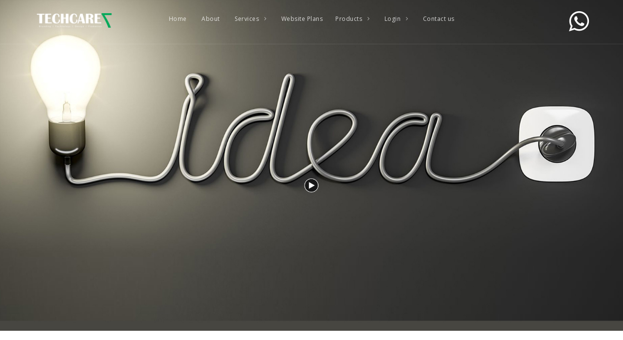

--- FILE ---
content_type: text/html; charset=UTF-8
request_url: http://techcare7.com/
body_size: 3330
content:
<!DOCTYPE html>
<html lang="en">

<head>
    <!-- Global site tag (gtag.js) - Google Analytics -->
<script async src="https://www.googletagmanager.com/gtag/js?id=UA-132480702-1"></script>
<script>
  window.dataLayer = window.dataLayer || [];
  function gtag(){dataLayer.push(arguments);}
  gtag('js', new Date());

  gtag('config', 'UA-132480702-1');
</script>

    <meta charset="utf-8">
    <meta http-equiv="X-UA-Compatible" content="IE=edge">
    <meta name="viewport" content="width=device-width, initial-scale=1">
    <title>Techcare 7 | A complete IT Solution company</title>

    <!--all css files-->
<link href="https://fonts.googleapis.com/css?family=Open+Sans:300,300i,400,400i,600,600i,700,700i" rel="stylesheet">
<link rel="stylesheet" href="assets/css/bootstrap.min.css">
<link rel="stylesheet" href="assets/css/font-awesome.min.css">
<link rel="stylesheet" href="assets/css/slick.min.css">
<link rel="stylesheet" href="assets/css/animate.css">
<link rel="stylesheet" href="assets/css/magnific.pupup.css">
<link rel="stylesheet" href="assets/css/sweet.alert.css">
<link rel="stylesheet" href="assets/css/slicknav.css">
<link rel="stylesheet" href="assets/css/owl.carousel.css">
<link rel="stylesheet" href="assets/css/jquery.mb.YTPlayer.min.css">
<link rel="stylesheet" href="assets/css/main.css"> <!-- main stylesheet -->
<link rel="stylesheet" href="style.css">
<!--jquery-->
<script src="assets/js/jquery.min.js"></script>
<link rel='shortcut icon' type='image/x-icon' href='favicon.ico' />

	<meta http-equiv="keywords" content="Website Development Company, Web Design Company, Graphic Design Agency, Mobile App Development Company, Online Marketing Company, SEO Company" />
<meta http-equiv="description" content="Techcare7, a multinational Website Development Company, Web Design Company, Graphic Design Agency, Mobile App Development Company, Online Marketing Company and SEO Company working in India, Delhi, Noida, Gurgaon, UK, USA, Canada, London, Surrey." />

<meta name="fragment" content="!"><meta name='robots' content='index,follow' />

</head>

<body>

    <!-- start .preloader -->
    <div class="preloader">
        <div class="inner text-center">
            <span class="preloader-spin"></span>
        </div>
    </div>
    <!-- end .preloader -->

<div class="site_wrap">
<header class="dh--header--1 dh--white dh--bg2"><meta http-equiv="Content-Type" content="text/html; charset=utf-8">
    <div class="dh--header--top">
        <div class="container">
            <div class="row">
                <div class="col-md-2 col-lg-2 dh--logo--col">
                    <div class="dh--logo--wrap">
                        <a href="index.php" class="dh--logo"><img src="assets/img/tc7logo_white.png"></a>
                    </div>
                </div>
                <div class="col-md-7 col-lg-8 dh--menu--col">
                                    <nav class="dh--navigation--menu">
                        <ul>
                            <li class="current-menu-item"><a href="index.php">Home</a></li>
                            <li><a href="about.php">About</a></li>
                            <li><a href="#">Services</a>
                                <ul class="sub-menu">
                                    <li><a href="website-designing.php">Website Design</a></li>
                                    <li><a href="software-development.php">Software Development</a></li>
                                    <li><a href="branding.php">Branding</a></li>
                                    <li><a href="marketing.php">Marketing</a></li>
                                    <li><a href="graphic-design.php">Graphic Design</a></li>
                                    <li><a href="cyber-security.php">Cyber Security</a></li>
                                </ul>
                            </li>
                            <li><a href="packages.php">Website Plans</a>
                            <li><a href="#">Products</a>
                                <ul class="sub-menu">
                                    <li><a href="https://techcare7.com/tc7erp">TC7 ERP</a></li>
                                    <li><a href="https://techcare7.com/Hosting.php">Hosting Plans</a></li>
                                </ul>
                            </li>
                            <li><a href="#">Login</a>
                                <ul class="sub-menu">
                                    <li><a href="https://www.mobile.tc7.in/pages/login.php" target="_blank">Mobile Shop</a></li>
                                    <li><a href="https://www.tc7erp.com" target="_blank">Retail Store</a></li>
                                    <li><a href="https://saloon.tc7.in/pages/login.php" target="_blank">Saloon</a></li>
                                    <li><a href="#" target="_blank">Services</a></li>
                                </ul>
                            </li>
                            <!-- <li><a href="clients.php">Clients</a></li> -->
                            <li><a href="contact.php">Contact us</a></li>
                        </ul>
                    </nav>                </div>
                <div class="col-md-3 col-lg-2 dh--btn--col clearfix">
                    <div class="dh--header--btn--wrap">
                       <a href="https://bit.ly/30j6qhq" class="fa fa-whatsapp" style="font-size:48px;color:white" target="_blank"></a>
                        <!-- <a href="#" class="dh--btn btn--sm">Login</a> -->

                    </div>
                </div>
            </div>
        </div>
    </div>
</header>
<div class="dh--home--area--6">
    <div class="dh--home--bg--6 stellar" data-stellar-background-ratio="0.4" style="background-image: url('assets/img/hero-bg-6.jpg'); background-position: 0px 0px;">
        <div class="container">
            <div class="row">
                <div class="col-md-8 col-md-offset-2 sp">
                    <div class="dh--sec--title--1 text-center dh--white">
                        <a class="play-btn vdo--popup" href="https://www.youtube.com/watch?v=b2mPDkMn1co">
                            <img src="assets/img/ext/play-button.png" alt="">
                        </a>
                    </div>
                </div>
            </div>
        </div>
    </div>
</div>
<div class="dh--portfolio--area sp">
    <div class="container">
        <div class="row">
            <div class="col-md-8 col-md-offset-2">
                <div class="dh--sec--title--1 text-center">
                    <h1>We define ourselves</h1>
                    <p>We are masters in making things right with right amount of salt sugar and spices. We prepare the best strategies for your business.</p>
                </div>
            </div>
        </div>
        <div class="row dh--portfolio--2">
            <div class="col-md-12 col-sm-6 col-xs-12 dh--single--portfolio--4">
                <div class="dh--inner">
                    <iframe width="424" height="238" src="https://www.youtube.com/embed/b2mPDkMn1co" frameborder="0" allow="accelerometer; autoplay; encrypted-media; gyroscope; picture-in-picture" allowfullscreen></iframe>
                </div>
            </div>
            <div class="col-md-4 col-sm-6 col-xs-12 dh--single--portfolio--4">
                <div class="dh--inner">
                    <iframe width="1036" height="583" src="https://www.youtube.com/embed/ehjUMXff55Y" frameborder="0" allow="accelerometer; autoplay; encrypted-media; gyroscope; picture-in-picture" allowfullscreen></iframe>
                </div>
            </div>
            <div class="col-md-4 col-sm-6 col-xs-12 dh--single--portfolio--4">
                <div class="dh--inner">
                    <iframe width="1036" height="583" src="https://www.youtube.com/embed/1v7wzPyRRy0" frameborder="0" allow="accelerometer; autoplay; encrypted-media; gyroscope; picture-in-picture" allowfullscreen></iframe>
                </div>
            </div>
            <div class="col-md-4 col-sm-6 col-xs-12 dh--single--portfolio--4">
                <div class="dh--inner">
                    <iframe width="1036" height="583" src="https://www.youtube.com/embed/4Efvd6G2PNo" frameborder="0" allow="accelerometer; autoplay; encrypted-media; gyroscope; picture-in-picture" allowfullscreen></iframe>
                </div>
            </div>
            <!-- 
            <div class="col-md-4 col-sm-6 col-xs-12 dh--single--portfolio--4">
                <div class="dh--inner">
                    <iframe width="360" height="202" src="//www.youtube.com/embed/UtisGYJ1JW0?feature=oembed&showinfo=0"  ></iframe>
                </div>
            </div>
            <div class="col-md-4 col-sm-6 col-xs-12 dh--single--portfolio--4">
                <div class="dh--inner">
                    <iframe width="360" height="202" src="//www.youtube.com/embed/9LZV9T9QMuM?feature=oembed&showinfo=0"  ></iframe>
                </div>
            </div>
            <div class="col-md-6 col-sm-6 col-xs-12 dh--single--portfolio--4">
                <div class="dh--inner">
                    <iframe width="360" height="202" src="//www.youtube.com/embed/UtisGYJ1JW0?feature=oembed&showinfo=0"  ></iframe>
                </div>
            </div>
            <div class="col-md-6 col-sm-6 col-xs-12 dh--single--portfolio--4">
                <div class="dh--inner">
                    <iframe width="360" height="202" src="//www.youtube.com/embed/9LZV9T9QMuM?feature=oembed&showinfo=0"  ></iframe>
                </div>
            </div>
            -->
        </div>
        <div class="clearfix">
        
            <div class="dh--loadmore--wrap text-center">
               <!-- <a href="#" class="dh--btn">Load more</a> -->
            </div>
        </div>
    </div>
</div><div class="dh--cta--area--1 spb">
    <div class="container">
        <div class="row">
            <div class="col-md-8 col-md-offset-2">
                <div class="dh--cta--1 text-center">
                    <h1>What are you waiting for?</h1>
                    <p>Get in touch with <strong class="c3">master</strong> of codes, <strong class="c3">king</strong> of design and <br><strong class="c3">empire</strong> of skillful knowledge.</p>
                    <div class="dh--btn--wrap">
                        <a href="contact.php" target="_blank" class="dh--btn btn--primary">Contact Now</a>
                    </div>
                </div>
            </div>
        </div>
    </div>
</div>
<footer class="dh--footer--1 brd-top bg-grey">
    <div class="container">
        <div class="row">
            <div class="col-md-8 col-md-offset-2">
                <div class="dh--footer--content--1 text-center">
                    <div class="dh--logo--wrap">
                        <a href="#" class="dh--logo"><img src="assets/img/tc7logo.png"></a>
                        </div>
                    <div class="dh--social--1">
                        <a href="https://bit.ly/30j6qhq" class="fa fa-whatsapp" target="_blank"></a>
                        <a href="https://www.linkedin.com/company/techcare7" class="fa fa-linkedin" target="_blank"></a>
                        <a href="https://www.facebook.com/techcare7group" class="fa fa-facebook" target="_blank"></a>
                        <a href="https://twitter.com/techcare7group" class="fa fa-twitter" target="_blank"></a>
                        <a href="https://www.instagram.com/techcare7group/" class="fa fa-instagram" target="_blank"></a>
                        <a href="https://www.youtube.com/channel/UCFXvQgK48iKJyF3nRhXjkOg" class="fa fa-youtube" target="_blank"></a>
                    </div>
                    <p>Copyright © 2012-20 by Techcare7 | All Rights Reserved |
<a href="http://www.yoursexcellency.com/#!privacy.html">Privacy Policy</a></p>
                </div>
            </div>
        </div>
    </div>
    
</footer>
</div> <!-- end .site_wrap -->
<!--Start of Tawk.to Script-->
<!--<script type="text/javascript">
var Tawk_API=Tawk_API||{}, Tawk_LoadStart=new Date();
(function(){
var s1=document.createElement("script"),s0=document.getElementsByTagName("script")[0];
s1.async=true;
s1.src='https://embed.tawk.to/5d30bd209b94cd38bbe81677/default';
s1.charset='UTF-8';
s1.setAttribute('crossorigin','*');
s0.parentNode.insertBefore(s1,s0);
})();
</script>-->
<!--End of Tawk.to Script-->
<!--<!-- BEGIN JIVOSITE CODE {literal} -->
<script type='text/javascript'>
(function(){ var widget_id = 'BMM3awE4Qs';var d=document;var w=window;function l(){
var s = document.createElement('script'); s.type = 'text/javascript'; s.async = true; s.src = '//code.jivosite.com/script/widget/'+widget_id; var ss = document.getElementsByTagName('script')[0]; ss.parentNode.insertBefore(s, ss);}if(d.readyState=='complete'){l();}else{if(w.attachEvent){w.attachEvent('onload',l);}else{w.addEventListener('load',l,false);}}})();</script>-->
<!-- {/literal} END JIVOSITE CODE -->


<!--all JavaScript Files-->
<script src="assets/js/vendor/bootstrap.min.js"></script>
<script src="assets/js/vendor/slick.min.js"></script>
<script src="assets/js/vendor/magnific.popup.min.js"></script>
<script src="assets/js/vendor/masonry.pkgd.min.js"></script>
<script src="assets/js/vendor/ajaxchimp.min.js"></script>
<script src="assets/js/vendor/sweet.alert.min.js"></script>
<script src="assets/js/vendor/slicknav.min.js"></script>
<script src="assets/js/vendor/owl.carousel.min.js"></script>
<script src="assets/js/vendor/isotope.pkgd.min.js"></script>
<script src="assets/js/vendor/stellar.min.js"></script>
<script src="assets/js/vendor/typed.min.js"></script>
<script src="assets/js/vendor/jquery.mb.YTPlayer.min.js"></script>
<script src="assets/js/active.js"></script>


</body>

</html>

--- FILE ---
content_type: text/css
request_url: http://techcare7.com/assets/css/main.css
body_size: 7873
content:
@charset "UTF-8";
/*******************************************
 *******************************************
 *
 * @File: The Boss Portfolio Template.
 * Created by - Delowar Hossain
 *
 * This file contains the styling for the actual theme, this
 * is the file you need to edit to change the look of the
 * theme.
 *
 * This files contents are outlined below >>>
 *
 *******************************************
 *******************************************
 *
 * == INDEX PAGE CSS
 * 00 - 00 - common & reset css
 * 01 - header styles
 * 02 - dh--home--area
 * 03 - dh--portfolio--area
 * 04 - dh--footer
 * 05 - dh--about
 * 06 - dh--fact
 * 07 - dh--team--carousel
 * 08 - dh--newsletter
 * 09 - dh--testimonial
 * 10 - dh--gmap
 * 11 - dh--contact
 * 12 - dh--single--post
 * 13 - dh--project--dtls
 *
 *
 *
 */
/*****************************
 *   00 - common & reset css
 *****************************
 *
 */
.c1, .dh--btn, .dh--btn:hover, nav.dh--navigation--menu ul li.has-dropdown > a:after, .dh--btn--col .slicknav_menu .slicknav_btn .slicknav_menutxt, .dh--logo--wrap .dh--logo, .dh--cta--1 h1,
.dh--sec--title--1 h1, .dh--single--portfolio--1 .dh--inner .dh--hvr .hvr--inner,
.dh--single--portfolio--2 .dh--inner .dh--hvr .hvr--inner, .dh--single--portfolio--3 .dh--hvr h3, .dh--port--video--2 .dh--vdo--control span.project-dtls a, .dh--portfolio--5 .dh--content .content--inner a, .dh--portfolio--5 .dh--content .content--inner h4 a, .dh--audio--widget--title h4, .dh--single--fact .dh--inner h3, .dh--team--carousel .dh--inner .dh--hvr h3, .dh--get--touch p.single--touch a, .post-metas .tags span, .dh--single--preview .dh--content h3 a {
  color: #252525;
}

.c1-bg, .dh--btn--col .slicknav_menu .slicknav_btn .slicknav_icon-bar, .dh--single--fact .dh--inner h3:before {
  background-color: #252525;
}

.c1-bo {
  border-color: #252525 !important;
}

.c2, nav.dh--navigation--menu ul li a, body, .dh--cta--1,
.dh--sec--title--1, .dh--social--1 a, .dh--team--carousel .dh--inner .dh--hvr span, .dh--single--post .dh--post--content h2 a, .post-metas .tags a, .dh--pagination li a, .dh--pagination li span {
  color: #666666;
}

.c2-bg, .demos-panel-btns .panel-btn + .panel-btn {
  background-color: #666666;
}

.c2-bo {
  border-color: #666666 !important;
}

.c3, .dh--im1 li.active, .dh--cta--1 h1 span,
.dh--sec--title--1 h1 span, .dh--portfolio--5 .dh--content .content--inner a:hover, .dh--contact--form .single--inp label span, .dh--get--touch p.single--touch a:hover, .dh--single--post .dh--post--content h2 a:hover, .dh--single--post .dh--post--content a.read-more {
  color: #00a859;
}

.c3-bg, .dh--btn.btn--primary, .owl-nav > div, .slicknav_nav, .dh--portfolio--5 .dh--inner:hover .dh--hvr, .dh--audio--widget--title h4:before, .dh--social--1 a:hover, .dh--newsform button, .dh--single--post .dh--post--featured--image .post-meta:hover, .dh--pagination li a:hover, .dh--pagination li span:hover, .demos-panel-btns .panel-btn {
  background-color: #00a859;
}

.c3-bo, .dh--btn.btn--primary, .dh--contact--form .single--inp input:not([type="submit"]):focus,
.dh--contact--form .single--inp textarea:focus {
  border-color: #00a859 !important;
}

.trns, .owl-nav > div, nav.dh--navigation--menu ul li a, nav.dh--navigation--menu ul li.has-dropdown > a, nav.dh--navigation--menu ul li.has-dropdown > a:after, nav.dh--navigation--menu ul li ul, .dh--video--content, .dh--single--portfolio--1 .dh--inner .dh--port--image--1,
.dh--single--portfolio--2 .dh--inner .dh--port--image--1, .dh--single--portfolio--1 .dh--inner .dh--hvr,
.dh--single--portfolio--2 .dh--inner .dh--hvr, .dh--port--video--2 .dh--vdo--control, .dh--portfolio--5 .dh--inner .dh--port--image--2, .dh--portfolio--5 .dh--inner .dh--hvr, .dh--portfolio--5 .dh--content, .dh--portfolio--5 .dh--content .content--inner a, .dh--social--1 a, .dh--team--carousel .dh--inner .dh--hvr, .dh--team--carousel .dh--inner .dh--team--img, .dh--contact--form .single--inp input:not([type="submit"]),
.dh--contact--form .single--inp textarea, .dh--get--touch p.single--touch a, .dh--single--post .dh--post--featured--image img, .dh--single--post .dh--post--featured--image .post-meta, .dh--single--post .dh--post--content h2 a, .dh--gallery--wrap .dh--single--gallery a, .dh--preview--wrap, .dh--preview--wrap .close--prv {
  -webkit-transition: all 0.2s ease-out 0s;
  transition: all 0.2s ease-out 0s;
}

.trns2 {
  -webkit-transition: all 0.3s cubic-bezier(0.84, 0.35, 0.39, 0.74) 0s;
  transition: all 0.3s cubic-bezier(0.84, 0.35, 0.39, 0.74) 0s;
}

.flex_center, .preloader, .dh--home--area--1,
.dh--home--area--2 {
  display: -webkit-box;
  display: -ms-flexbox;
  display: -webkit-flex;
  display: flex;
  -webkit-box-pack: center;
  -ms-flex-pack: center;
  -webkit-justify-content: center;
  justify-content: center;
  -webkit-box-orient: vertical;
  -webkit-box-direction: normal;
  -ms-flex-direction: column;
  -webkit-flex-direction: column;
  flex-direction: column;
}

* {
  margin: 0;
  padding: 0;
}

a:focus,
a:hover,
a:visited,
input,
input:hover,
input:focus,
input:active,
select {
  text-decoration: none;
  outline: none !important;
}

img {
  max-width: 100%;
}

a,
span {
  display: inline-block;
}

.no-padding {
  padding: 0;
}

.dh--uppercase {
  text-transform: uppercase;
}

.dh--lowercase {
  text-transform: lowercase;
}

.static {
  position: static;
}

.relative {
  position: relative;
}

/* default_btn */
.dh--btn {
  line-height: 40px;
  padding: 0 35px;
  border: 1px solid #d3d3d3;
  text-transform: uppercase;
  border-radius: 6px;
  font-size: 12px;
  letter-spacing: 1px;
  font-weight: 600;
}
.dh--btn.btn--primary {
  color: #ffffff;
}
.dh--btn.btn--primary:hover {
  color: #ffffff;
}
.dh--btn.btn--sm {
  line-height: 35px;
  padding: 0 25px;
  font-size: 10px;
}
@media only screen and (min-width: 0px) and (max-width: 767px) {
  .dh--btn {
    line-height: 35px;
    padding: 0 25px;
    font-size: 10px;
  }
}

/* preloader css */
.preloader {
  height: 100%;
  width: 100%;
  z-index: 99;
  position: fixed;
  top: 0;
  left: 0;
  background: #fff;
  text-align: center;
}

.preloader-spin {
  height: 35px;
  width: 35px;
  display: inline-block;
  background: transparent;
  border-radius: 50%;
  border-width: 2px;
  border-style: solid;
  border-color: #d0d0d0 #d0d0d0 #111111 #d0d0d0;
  animation: 1s linear 0s normal none infinite running spinner_preloader;
}

@keyframes spinner_preloader {
  0% {
    transform: rotate(0deg);
  }
  50% {
    transform: rotate(360deg);
  }
  100% {
    transform: rotate(720deg);
  }
}
.bg-grey {
  background-color: #fafafa;
}

.sp {
  padding-top: 80px;
  padding-bottom: 80px;
}

.spt {
  padding-top: 80px;
}

.spb {
  padding-bottom: 80px;
}

.brd {
  border: 1px solid #ececec;
}

.brd-top {
  border-top: 1px solid #ececec;
}

.brd-btm {
  border-bottom: 1px solid #ececec;
}

.dh--loadmore--wrap {
  margin-top: 30px;
}

.dh--im1 {
  list-style: none;
  text-align: center;
  margin-bottom: 30px;
}
.dh--im1 li {
  text-transform: capitalize;
  font-weight: 300;
  display: inline-block;
  cursor: pointer;
  padding: 0 10px;
}

.owl-nav {
  margin-top: 5px;
}

.owl-nav > div {
  color: #fff;
  display: inline-block;
  font-size: 11px;
  font-weight: 700;
  padding: 0 10px;
  text-transform: uppercase;
  letter-spacing: 1px;
}
.owl-nav > div:hover {
  opacity: 0.9;
}
.owl-nav > div.owl-prev {
  margin-right: 5px;
}

.bg-fixed {
  background-size: cover;
  background-position: center;
  background-attachment: fixed;
}

.overlay-dark {
  position: relative;
  z-index: 1;
}
.overlay-dark:before {
  position: absolute;
  content: "";
  height: 100%;
  width: 100%;
  left: 0;
  top: 0;
  background-color: #000000;
  opacity: 0.7;
}

.overlay-dark-2 {
  position: relative;
  z-index: 1;
}
.overlay-dark-2:before {
  position: absolute;
  content: "";
  height: 100%;
  width: 100%;
  left: 0;
  top: 0;
  background-color: #000000;
  opacity: 0.4;
}

.dh--white nav.dh--navigation--menu > ul > li > a,
.dh--white nav.dh--navigation--menu > ul > li > a::after {
  color: #ffffff !important;
  opacity: 0.8;
}

nav.dh--navigation--menu {
  position: relative;
  text-align: center;
}
@media only screen and (max-width: 991px) {
  nav.dh--navigation--menu {
    display: none !important;
  }
}
nav.dh--navigation--menu ul {
  margin: 0;
  padding: 0;
  list-style: none;
  text-align: left;
  display: inline-block;
}
nav.dh--navigation--menu ul li {
  display: inline-block;
  position: relative;
}
nav.dh--navigation--menu ul li:not(:nth-child(1)) {
  margin-left: -4px;
}
nav.dh--navigation--menu ul li a {
  padding: 0 15px;
  line-height: 37px;
  font-size: 12px;
  font-weight: 400;
}
@media only screen and (min-width: 992px) and (max-width: 1199px) {
  nav.dh--navigation--menu ul li a {
    font-size: 14px;
  }
}
nav.dh--navigation--menu ul li.current-menu-item > a, nav.dh--navigation--menu ul li:hover > a {
  background-color: transparent;
}
nav.dh--navigation--menu ul li:hover > ul {
  opacity: 1;
  visibility: visible;
}
nav.dh--navigation--menu ul li.has-dropdown > a {
  padding-right: 30px;
}
nav.dh--navigation--menu ul li.has-dropdown > a:after {
  content: "";
  margin-left: 8px;
  position: absolute;
  right: 15px;
  font-family: fontawesome;
}
nav.dh--navigation--menu ul li.has-dropdown:hover > a:after {
  transform: rotate(90deg);
}
nav.dh--navigation--menu ul li.has-dropdown li.has-dropdown a:after {
  color: #8c8c8c;
}
nav.dh--navigation--menu ul li.has-dropdown li.has-dropdown a:hover:after, nav.dh--navigation--menu ul li.has-dropdown li.has-dropdown a:active:after {
  color: #333;
}
nav.dh--navigation--menu ul li ul {
  position: absolute;
  z-index: 2;
  top: 100%;
  left: 0;
  min-width: 200px;
  background-color: #fff;
  padding: 10px 0;
  box-shadow: 0 0 25px 0 rgba(0, 0, 0, 0.08);
  opacity: 0;
  visibility: hidden;
  border-radius: 8px;
}
nav.dh--navigation--menu ul li ul li {
  display: block;
  margin-left: 0 !important;
}
nav.dh--navigation--menu ul li ul li a {
  display: block;
  width: 100%;
  padding: 2px 20px;
  opacity: 0.9;
  line-height: 27px;
}
nav.dh--navigation--menu ul li ul li.current-menu-item > a, nav.dh--navigation--menu ul li ul li:hover > a {
  background-color: rgba(0, 0, 0, 0.04);
  text-indent: 5px;
}
nav.dh--navigation--menu ul li ul li ul {
  left: 100%;
  margin-left: -10px;
  top: 10px;
}
nav.dh--navigation--menu ul li ul li ul li ul {
  left: auto;
  right: 100%;
  margin-right: 0;
  margin-right: -10px;
}

.dh--btn--col .dh--header--btn--wrap {
  float: right;
}
.dh--btn--col .slicknav_menu {
  float: left;
}
.dh--btn--col .slicknav_menu .slicknav_btn {
  margin: 0;
  background-color: transparent;
  border: 1px solid #eeeeee;
}
.dh--btn--col .slicknav_menu .slicknav_btn .slicknav_icon-bar {
  box-shadow: none;
}
.dh--btn--col .slicknav_menu .slicknav_nav {
  top: 40px;
}

.dh--white .slicknav_menu .slicknav_btn {
  opacity: 0.8;
}
.dh--white .slicknav_menu .slicknav_btn .slicknav_menutxt {
  color: #ffffff;
}
.dh--white .slicknav_menu .slicknav_btn .slicknav_icon-bar {
  background-color: #fff;
}

body {
  font-family: "Open Sans", sans-serif;
  font-size: 14px;
  font-weight: 400;
  line-height: 28px;
  letter-spacing: 0.5px;
}

/**************************
 *     01 - header styles
 ************************** */
.site_wrap {
  position: relative;
}

header.dh--header--1 {
  position: absolute;
  width: 100%;
  top: 0;
  left: 0;
  z-index: 2;
}
header.dh--header--1 + * {
  padding-top: 80px;
}
header.dh--header--1.dh--white {
  background-color: rgba(0, 0, 0, 0.6);
}

.dh--header--top {
  padding: 20px 0;
}

.dh--logo--wrap .dh--logo {
  font-weight: 600;
  font-size: 30px;
  line-height: 37px;
}

@media only screen and (max-width: 991px) {
  .dh--header--top .dh--logo--wrap {
    text-align: center;
    position: absolute;
    top: 2px;
    left: 50%;
    transform: translateX(-50%);
    z-index: 3;
  }
}
@media only screen and (min-width: 0px) and (max-width: 767px) {
  .dh--header--top .dh--logo--wrap {
    position: static;
    transform: translateX(0);
    margin-bottom: 15px;
  }
}

.dh--white .dh--logo--wrap .dh--logo,
.dh--white .dh--btn {
  color: rgba(255, 255, 255, 0.8);
}

.dh--header--btn--wrap {
  text-align: right;
}

@media only screen and (min-width: 0px) and (max-width: 767px) {
  .dh--btn--col {
    margin-top: 5px;
  }
}

.stellar {
  background-size: cover;
}
@media only screen and (max-width: 991px) {
  .stellar {
    background-position: center !important;
  }
}

header.dh--header--1.dh--white.dh--bg2 {
  background-color: transparent;
  border-bottom: 1px solid rgba(255, 255, 255, 0.1);
}

/* breadcrumb-css */
.dh--breadcrumb--area {
  min-height: 400px;
  color: #ffffff;
}
@media only screen and (max-width: 991px) {
  .dh--breadcrumb--area {
    height: auto;
    padding: 100px 0 20px !important;
  }
}
@media only screen and (min-width: 0px) and (max-width: 767px) {
  .dh--breadcrumb--area {
    padding: 140px 0 20px !important;
  }
}
.dh--breadcrumb--area h2 {
  font-weight: 300;
  margin: 0 0 15px;
  opacity: 0.9;
}

ul.dh--breadcrumb {
  opacity: 0.9;
  margin: 0;
  list-style: none;
}
ul.dh--breadcrumb li {
  display: inline-block;
}
ul.dh--breadcrumb li span,
ul.dh--breadcrumb li a {
  color: #fff;
  font-weight: 300;
}
ul.dh--breadcrumb li span {
  opacity: 0.7;
}
ul.dh--breadcrumb li a:after {
  content: "/";
  margin-left: 5px;
  color: #fffff;
  opacity: 1;
}

/**************************
 *     02 - dh--home--area
 ************************** */
.dh--home--area--1,
.dh--home--area--2 {
  text-align: center;
  min-height: 480px;
  position: relative;
  z-index: 1;
}
@media only screen and (min-width: 0px) and (max-width: 767px) {
  .dh--home--area--1,
  .dh--home--area--2 {
    padding: 140px 0 40px !important;
  }
  .dh--home--area--1 br,
  .dh--home--area--2 br {
    display: none;
  }
}

.dh--cta--1,
.dh--sec--title--1 {
  font-size: 20px;
  font-weight: 300;
  line-height: 34px;
}
.dh--cta--1 h1,
.dh--sec--title--1 h1 {
  margin: 0 0 15px;
  line-height: 50px;
  font-weight: 300;
}
.dh--cta--1 .dh--btn--wrap,
.dh--sec--title--1 .dh--btn--wrap {
  margin-top: 30px;
}
.dh--cta--1.dh--white,
.dh--sec--title--1.dh--white {
  color: #fff;
}
.dh--cta--1.dh--white h1,
.dh--sec--title--1.dh--white h1 {
  color: #fff;
}
@media only screen and (min-width: 0px) and (max-width: 767px) {
  .dh--cta--1,
  .dh--sec--title--1 {
    font-size: 17px;
    line-height: 27px;
  }
  .dh--cta--1 h1,
  .dh--sec--title--1 h1 {
    font-size: 28px;
    line-height: 35px;
  }
}

.dh--sec--title--1 {
  margin-bottom: 40px;
}

.dh--home--area--2::before {
  content: "";
  position: absolute;
  height: 100%;
  width: 100%;
  z-index: -1;
  transform: rotate(180deg);
  top: 0;
  left: 0;
  background: -moz-linear-gradient(top, white 0%, white 1%, rgba(255, 255, 255, 0.6) 98%, rgba(255, 255, 255, 0.6) 99%);
  background: -webkit-linear-gradient(top, white 0%, white 1%, rgba(255, 255, 255, 0.6) 98%, rgba(255, 255, 255, 0.6) 99%);
  background: linear-gradient(to bottom, white 0%, white 1%, rgba(255, 255, 255, 0.6) 98%, rgba(255, 255, 255, 0.6) 99%);
  filter: progid:DXImageTransform.Microsoft.gradient( startColorstr='#ffffff', endColorstr='#99ffffff',GradientType=0 );
}

.home--inner--3 {
  border-radius: 10px;
  min-height: 400px;
  padding: 50px 100px;
  margin-top: 50px;
  display: -webkit-box;
  display: -ms-flexbox;
  display: -webkit-flex;
  display: flex;
  -webkit-box-pack: center;
  -ms-flex-pack: center;
  -webkit-justify-content: center;
  justify-content: center;
  -webkit-box-orient: vertical;
  -webkit-box-direction: normal;
  -ms-flex-direction: column;
  -webkit-flex-direction: column;
  flex-direction: column;
}
@media only screen and (min-width: 0px) and (max-width: 767px) {
  .home--inner--3 {
    height: auto;
    padding: 30px;
  }
}

.dh--home--vdo--4 {
  margin-top: 50px;
  background-color: #999;
  border-radius: 10px;
  overflow: hidden;
}

.dh--home--inner--4 {
  background-color: rgba(0, 0, 0, 0.5);
  padding: 50px 100px;
  min-height: 500px;
  display: -webkit-box;
  display: -ms-flexbox;
  display: -webkit-flex;
  display: flex;
  -webkit-box-pack: center;
  -ms-flex-pack: center;
  -webkit-justify-content: center;
  justify-content: center;
  -webkit-box-orient: vertical;
  -webkit-box-direction: normal;
  -ms-flex-direction: column;
  -webkit-flex-direction: column;
  flex-direction: column;
}
@media only screen and (min-width: 0px) and (max-width: 767px) {
  .dh--home--inner--4 {
    min-height: 0;
    padding: 30px;
  }
}

.dh--home--area--5 {
  padding-top: 0 !important;
}
.dh--home--area--5 .dh--home--content--5 {
  padding-top: 60px;
  height: 100%;
  display: -webkit-box;
  display: -ms-flexbox;
  display: -webkit-flex;
  display: flex;
  -webkit-box-pack: center;
  -ms-flex-pack: center;
  -webkit-justify-content: center;
  justify-content: center;
  -webkit-box-orient: vertical;
  -webkit-box-direction: normal;
  -ms-flex-direction: column;
  -webkit-flex-direction: column;
  flex-direction: column;
}

.dh--home--area--6 {
  padding-top: 0 !important;
}

.dh--home--bg--6 {
  padding-top: 80px;
  height: 680px;
  display: -webkit-box;
  display: -ms-flexbox;
  display: -webkit-flex;
  display: flex;
  -webkit-box-pack: center;
  -ms-flex-pack: center;
  -webkit-justify-content: center;
  justify-content: center;
  -webkit-box-orient: vertical;
  -webkit-box-direction: normal;
  -ms-flex-direction: column;
  -webkit-flex-direction: column;
  flex-direction: column;
  background-position: center center;
}
@media only screen and (max-width: 991px) {
  .dh--home--bg--6 {
    height: 530px;
  }
}
@media only screen and (min-width: 0px) and (max-width: 767px) {
  .dh--home--bg--6 {
    height: auto;
    padding-top: 120px;
  }
}
.dh--home--bg--6 .play-btn {
  width: 30px;
  margin-top: 40px;
}

#dh--vdobg--1 {
  height: 700px;
  background-color: #222;
  background-size: cover;
}

.play--pause {
  margin-top: 30px;
  height: 80px;
  width: 80px;
  display: inline-block;
  line-height: 80px;
  border-radius: 50%;
  text-align: center;
  font-size: 22px;
  color: #222222;
  background: rgba(255, 255, 255, 0.7);
  position: relative;
  overflow: hidden;
}
.play--pause span.no i {
  background-color: #fff;
  z-index: 3;
}
.play--pause i {
  position: absolute;
  height: 100%;
  width: 100%;
  left: 0;
  top: 0;
  line-height: 80px;
  cursor: pointer;
}

.vdo--controls-1 {
  position: relative;
  display: inline-block;
}

.mute--unmute,
.expanded {
  position: absolute;
  left: -40px;
  bottom: 30px;
  cursor: pointer;
  color: #ffffff;
  height: 35px;
  width: 35px;
  line-height: 35px;
  border-radius: 50%;
  opacity: 0.8;
}

.expanded {
  left: auto;
  right: -40px;
  font-size: 15px;
}

.dh--video--content {
  background-color: rgba(0, 0, 0, 0.8);
  border-radius: 30px;
  padding: 40px 30px;
  opacity: 1;
}
.dh--video--content.active {
  opacity: 0.05;
}
.dh--video--content:hover {
  opacity: 1;
}

/**************************
 *     03 - dh--portfolio--area
 ************************** */
.dh--single--portfolio--1,
.dh--single--portfolio--2 {
  padding: 15px;
}
.dh--single--portfolio--1 .dh--inner,
.dh--single--portfolio--2 .dh--inner {
  position: relative;
  overflow: hidden;
}
.dh--single--portfolio--1 .dh--inner .dh--hvr,
.dh--single--portfolio--2 .dh--inner .dh--hvr {
  position: absolute;
  left: 0;
  top: 0;
  width: 100%;
  height: 100%;
  text-align: center;
  padding: 20px;
  background-color: rgba(255, 255, 255, 0.7);
  opacity: 0;
  visivility: none;
}
.dh--single--portfolio--1 .dh--inner .dh--hvr .hvr--inner,
.dh--single--portfolio--2 .dh--inner .dh--hvr .hvr--inner {
  display: -webkit-box;
  display: -ms-flexbox;
  display: -webkit-flex;
  display: flex;
  -webkit-box-pack: center;
  -ms-flex-pack: center;
  -webkit-justify-content: center;
  justify-content: center;
  -webkit-box-orient: vertical;
  -webkit-box-direction: normal;
  -ms-flex-direction: column;
  -webkit-flex-direction: column;
  flex-direction: column;
  height: 100%;
  padding: 20px;
}
.dh--single--portfolio--1 .dh--inner .dh--hvr .hvr--inner h4,
.dh--single--portfolio--2 .dh--inner .dh--hvr .hvr--inner h4 {
  font-weight: 500;
  line-height: 26px;
  margin: 0 0 10px;
}
.dh--single--portfolio--1 .dh--inner .dh--hvr .hvr--inner span,
.dh--single--portfolio--2 .dh--inner .dh--hvr .hvr--inner span {
  font-weight: 300;
}
.dh--single--portfolio--1 .dh--inner:hover .dh--port--image--1,
.dh--single--portfolio--2 .dh--inner:hover .dh--port--image--1 {
  filter: blur(5px);
  transform: scale(1.1);
}
.dh--single--portfolio--1 .dh--inner:hover .dh--hvr,
.dh--single--portfolio--2 .dh--inner:hover .dh--hvr {
  opacity: 1;
  visibility: visible;
}

.slick-dots {
  position: absolute;
  left: 50%;
  bottom: 20px;
  list-style: none;
  margin: 0;
  transform: translateX(-50%);
}
.slick-dots li {
  height: 12px;
  width: 12px;
  border: 2px solid #ffffff;
  box-shadow: 0 0 1px rgba(0, 0, 0, 0.4);
  border-radius: 50%;
  display: inline-block;
  margin: 3px;
  vertical-align: middle;
  cursor: pointer;
}
.slick-dots li.slick-active {
  background-color: #fff;
}
.slick-dots li > * {
  display: none;
}

.dh--single--portfolio--2 .dh--single--image {
  height: 300px;
  width: 100%;
  background-size: cover;
  background-position: center center;
  background-color: #eeeeee;
}
.dh--single--portfolio--2.height-2 .dh--single--image {
  height: 630px;
}
@media only screen and (min-width: 0px) and (max-width: 767px) {
  .dh--single--portfolio--2.height-2 .dh--single--image {
    height: 300px;
  }
}
.dh--single--portfolio--2.height-3 .dh--single--image {
  height: 465px;
}
@media only screen and (min-width: 0px) and (max-width: 767px) {
  .dh--single--portfolio--2.height-3 .dh--single--image {
    height: 300px;
  }
}

.dh--port--video--1 {
  height: 310px;
  width: 100%;
}
@media only screen and (max-width: 991px) {
  .dh--port--video--1 {
    height: 210px;
  }
}
.dh--port--video--1 .post--meta {
  font-weight: 300;
  position: absolute;
  background-color: #fff;
  top: 30px;
  left: 30px;
  padding: 0 15px;
  border: 1px solid #ddd;
  border-radius: 3px;
}
@media only screen and (min-width: 0px) and (max-width: 767px) {
  .dh--port--video--1 .post--meta {
    display: none;
  }
}
.dh--port--video--1 .post--meta strong {
  font-weight: 400;
}
.dh--port--video--1 .post--meta > span:not(:last-child) {
  margin-right: 6px;
}
.dh--port--video--1 .post--meta > span:not(:last-child):after {
  content: ",";
  position: static;
}

.dh--single--portfolio--3 {
  padding: 15px;
}
.dh--single--portfolio--3 .dh--inner {
  box-shadow: 0 2px 15px rgba(0, 0, 0, 0.2);
  border-radius: 5px;
  overflow: hidden;
}
.dh--single--portfolio--3 .dh--hvr {
  padding: 25px 35px 30px;
}
.dh--single--portfolio--3 .dh--hvr h3 {
  margin: 0 0 20px;
  font-size: 20px;
  font-weight: 600;
  line-height: 30px;
}

.dh--single--portfolio--4 {
  padding: 15px 15px;
}
.dh--single--portfolio--4 .dh--inner {
  background-color: #dddddd;
  width: 100%;
  padding: 56% 0 0;
  position: relative;
  overflow: hidden;
}
.dh--single--portfolio--4 .dh--inner iframe {
  height: 100%;
  width: 100%;
  position: absolute;
  left: 0;
  top: 0;
}

iframe {
  border: none;
  width: 100%;
}

.dh--iframe--vdo,
.dh--youtube,
.dh--vimeo {
  background-color: #dddddd;
  width: 100%;
  padding: 56% 0 0;
  position: relative;
  overflow: hidden;
  display: block;
}
.dh--iframe--vdo iframe,
.dh--youtube iframe,
.dh--vimeo iframe {
  height: 100%;
  width: 100%;
  position: absolute;
  left: 0;
  top: 0;
}

.dh--port--video--2 {
  height: 200px;
  background-size: cover;
  background-position: center !important;
  position: relative;
}
.dh--port--video--2 .dh--vdo--control {
  background-color: white;
  position: absolute;
  left: 0;
  bottom: -20px;
  width: 100%;
  padding: 5px 15px;
  border: 1px solid #dddddd;
  opacity: 0;
  overflow: hidden;
}
.dh--port--video--2 .dh--vdo--control span {
  margin-right: 8px;
  cursor: pointer;
}
.dh--port--video--2 .dh--vdo--control span.project-dtls {
  float: right;
}
.dh--port--video--2 .dh--vdo--control span.project-dtls a {
  font-size: 12px;
}
.dh--port--video--2:hover .dh--vdo--control {
  opacity: 1;
  bottom: 0;
}

.col-md-8 .dh--port--video--2 {
  height: 430px;
}

.dh--portfolio--5 {
  margin-bottom: 15px;
}
.dh--portfolio--5 .dh--inner {
  overflow: hidden;
  position: relative;
  z-index: 1;
}
.dh--portfolio--5 .dh--inner:after {
  content: "";
  position: absolute;
  height: 100%;
  width: 100%;
  z-index: 2;
  left: 0;
  top: 0;
  border-radius: 8px;
  opacity: 0;
  background-color: #ffffff;
}
.dh--portfolio--5 .dh--inner .dh--port--image--2 {
  border-radius: 8px;
  overflow: hidden;
}
.dh--portfolio--5 .dh--inner .dh--hvr {
  position: absolute;
  top: 50%;
  left: 50%;
  width: 70px;
  height: 49px;
  transform: translateX(-50%) translateY(-50%);
  z-index: 3;
  background-color: rgba(0, 0, 0, 0.7);
  border-radius: 14px;
  color: #fff;
  text-align: center;
  line-height: 49px;
  font-size: 18px;
}
.dh--portfolio--5 .dh--content {
  width: 100%;
  height: 100%;
  text-align: center;
  padding: 20px 30px;
}
.dh--portfolio--5 .dh--content .content--inner {
  display: -webkit-box;
  display: -ms-flexbox;
  display: -webkit-flex;
  display: flex;
  -webkit-box-pack: center;
  -ms-flex-pack: center;
  -webkit-justify-content: center;
  justify-content: center;
  -webkit-box-orient: vertical;
  -webkit-box-direction: normal;
  -ms-flex-direction: column;
  -webkit-flex-direction: column;
  flex-direction: column;
  height: 100%;
}
.dh--portfolio--5 .dh--content .content--inner a {
  font-weight: 300;
}
.dh--portfolio--5 .dh--content .content--inner h4 {
  line-height: 29px;
  margin: 0px;
}
.dh--portfolio--5 .dh--content .content--inner h4 a {
  font-weight: 500;
}

.dh--audio--portfolio {
  margin-bottom: 60px;
}
.dh--audio--portfolio .load--more--wrap {
  margin-top: 30px;
  text-align: center;
}

.single--audio--portfolio iframe {
  background-color: #e0e0e0;
}

.dh--audio--widget--title {
  margin-bottom: 50px;
}
.dh--audio--widget--title h4 {
  margin: 0;
  position: relative;
  font-size: 20px;
  font-weight: 600;
}
.dh--audio--widget--title h4:before {
  content: "";
  position: absolute;
  height: 3px;
  width: 50px;
  left: 0;
  bottom: -15px;
}

/**************************
 *     04 - dh--footer
 ************************** */
.dh--footer--1 {
  padding: 50px 0;
}

.dh--footer--content--1 {
  font-size: 16px;
  font-weight: 300;
}
.dh--footer--content--1 .dh--logo {
  margin-bottom: 30px;
}
.dh--footer--content--1 .dh--social--1 {
  margin-bottom: 20px;
}

.dh--footer--2 {
  padding: 100px 0;
}

.dh--footer--content--2 {
  font-size: 16px;
  font-weight: 300;
  color: #ffffff;
  opacity: 0.8;
}
.dh--footer--content--2 .dh--logo {
  margin-bottom: 30px;
  color: #fff;
}
.dh--footer--content--2 .dh--social--1 {
  margin-bottom: 20px;
}

.dh--social--1 a {
  font-size: 14px;
  height: 35px;
  width: 35px;
  background-color: #fff;
  line-height: 35px;
  border-radius: 50%;
  box-shadow: 0 0 1px rgba(0, 0, 0, 0.4);
  margin: 0 3px;
}
.dh--social--1 a:hover {
  box-shadow: 0 0 1px transparent;
  color: #fff;
}

/**************************
 *     05 - dh--about
 ************************** */
.single--about:not(:last-child) {
  margin-bottom: 60px;
}
@media only screen and (min-width: 0px) and (max-width: 767px) {
  .single--about .dh--inner img {
    margin: 15px 0;
  }
}
.single--about .dh--inner h3 {
  font-size: 26px;
  margin: 0 0 25px;
}

/**************************
 *     06 - dh--fact
 ************************** */
.dh--fact--area .cont--inner {
  padding: 40px 0;
  border-radius: 5px;
}

.dh--single--fact {
  text-align: center;
}
.dh--single--fact .dh--inner {
  display: inline-block;
  text-align: left;
}
@media only screen and (max-width: 991px) {
  .dh--single--fact .dh--inner {
    text-align: center;
  }
}
.dh--single--fact .dh--inner h3 {
  margin: 0 0 10px;
  position: relative;
  font-weight: 300;
}
.dh--single--fact .dh--inner h3:before {
  content: "";
  position: absolute;
  height: 2px;
  width: 15px;
  right: 100%;
  top: 50%;
  margin-right: 4px;
}
@media only screen and (max-width: 991px) {
  .dh--single--fact .dh--inner h3:before {
    display: none;
  }
}
.dh--single--fact .dh--inner span {
  text-transform: uppercase;
}
@media only screen and (max-width: 991px) {
  .dh--single--fact .dh--inner span {
    font-size: 12px;
    line-height: 22px;
  }
}

/**************************
 *     07 - dh--team--carousel
 ************************** */
@media only screen and (min-width: 0px) and (max-width: 767px) {
  .dh--team--carousel .dh--single--slide {
    max-width: 300px;
    margin: 0 auto;
  }
}
.dh--team--carousel .dh--inner {
  position: relative;
  overflow: hidden;
}
.dh--team--carousel .dh--inner .dh--hvr {
  position: absolute;
  width: 90%;
  height: 90%;
  left: 5%;
  top: 5%;
  background-color: rgba(255, 255, 255, 0.6);
  padding: 30px;
  text-align: center;
  display: -webkit-box;
  display: -ms-flexbox;
  display: -webkit-flex;
  display: flex;
  -webkit-box-pack: center;
  -ms-flex-pack: center;
  -webkit-justify-content: center;
  justify-content: center;
  -webkit-box-orient: vertical;
  -webkit-box-direction: normal;
  -ms-flex-direction: column;
  -webkit-flex-direction: column;
  flex-direction: column;
  opacity: 0;
  visibility: hidden;
}
.dh--team--carousel .dh--inner .dh--hvr h3 {
  text-transform: uppercase;
  margin: 0 0 5px;
  font-weight: 600;
  font-size: 20px;
  opacity: 0.9;
}
@media only screen and (max-width: 991px) {
  .dh--team--carousel .dh--inner .dh--hvr h3 {
    font-size: 15px;
  }
}
.dh--team--carousel .dh--inner:hover .dh--hvr {
  opacity: 1;
  visibility: visible;
  transform: scale(1);
}
.dh--team--carousel .dh--inner .dh--team--img {
  height: 300px;
  width: 100%;
  background-size: cover;
  background-position: center;
}
.dh--team--carousel .dh--inner:hover .dh--team--img {
  transform: scale(1.1);
  filter: blur(5px);
}

/**************************
 *     08 - dh--newsletter
 ************************** */
.dh--newsletter--area .cont--inner {
  border-radius: 5px;
  padding: 50px 0;
}
.dh--newsletter--area .cont--inner p {
  margin-bottom: 0;
}
.dh--newsletter--area .cont--inner p.notiy {
  margin: 8px 0 0;
  font-size: 11px;
}

.dh--newsform {
  max-width: 600px;
  margin: 0 auto;
  background-color: #fff;
  position: relative;
  height: 60px;
  border: 1px solid #dddddd;
}
@media only screen and (min-width: 0px) and (max-width: 767px) {
  .dh--newsform {
    height: auto;
    border: none;
    background-color: transparent;
  }
}
.dh--newsform input {
  width: 100%;
  height: 100%;
  position: absolute;
  left: 0;
  top: 0;
  border: none;
  text-indent: 30px;
}
.dh--newsform input.valid {
  box-shadow: 0 0 2px green;
}
.dh--newsform input.error {
  box-shadow: 0 0 2px red;
}
@media only screen and (min-width: 0px) and (max-width: 767px) {
  .dh--newsform input {
    height: 50px;
    position: static;
    border: 1px solid #ddd;
    width: 90%;
    margin: 0 auto 15px;
  }
}
.dh--newsform button {
  position: absolute;
  z-index: 2;
  color: #ffffff;
  height: 100%;
  border: 5px solid #ffffff;
  right: 0;
  top: 0;
  text-align: center;
  width: 180px;
  border-radius: 5px;
  padding: 0 30px;
}
@media only screen and (min-width: 0px) and (max-width: 767px) {
  .dh--newsform button {
    height: 50px;
    position: static;
    border: 1px solid #ddd;
    width: auto;
  }
}

/**************************
 *     09 - dh--testimonial
 ************************** */
.dh--testimonial--slider {
  text-align: center;
  font-size: 28px;
  color: #ffffff;
  line-height: 36px;
  font-style: italic;
  font-weight: 300;
  padding-bottom: 30px;
}
.dh--testimonial--slider .rating {
  width: 100px;
  display: inline-block;
  margin-top: 40px;
}
.dh--testimonial--slider .owl-dots {
  position: absolute;
  display: inline-block;
  bottom: -40px;
  left: 50%;
  height: 15px;
  verticle-aligh: middle;
  transform: translateX(-50%);
}
.dh--testimonial--slider .owl-dots .owl-dot {
  background-color: transparent;
  border: 2px solid #fff;
  height: 13px;
  width: 13px;
  border-radius: 50%;
  display: inline-block;
  margin: 3px;
  opacity: 0.7;
}
.dh--testimonial--slider .owl-dots .owl-dot.active {
  background-color: #ffffff;
}

/**************************
 *     10 - dh--gmap
 ************************** */
#googleMap {
  height: 400px;
  background-color: #eee;
}

/**************************
 *     11 - dh--contact
 ************************** */
.dh--contact--form {
  margin: 0 -10px;
}
.dh--contact--form .single--inp {
  margin-bottom: 20px;
  width: 100%;
  padding: 0 10px;
}
.dh--contact--form .single--inp input:not([type="submit"]),
.dh--contact--form .single--inp textarea {
  width: 100%;
  height: 45px;
  border: 1px solid #ddd;
  border-radius: 5px;
  background-color: #f7f7f7;
  text-indent: 20px;
}
.dh--contact--form .single--inp textarea {
  height: 180px;
  padding-top: 15px;
  resize: none;
}
.dh--contact--form .single--inp input[type="submit"] {
  text-indent: 0;
}
.dh--contact--form .single--inp input[type="file"] {
  display: none;
}
.dh--contact--form .single--inp label {
  height: 50px;
  line-height: 50px;
  font-weight: 300;
  border: 1px dashed #ddd;
  background-color: #f7f7f7;
  width: 100%;
  text-indent: 20px;
}
.dh--contact--form .single--inp label span {
  display: inline;
}
.dh--contact--form .clearfix .single--inp {
  width: 50%;
  float: left;
}
@media only screen and (min-width: 0px) and (max-width: 767px) {
  .dh--contact--form .clearfix .single--inp {
    float: none;
    width: 100%;
  }
  .dh--contact--form .clearfix .single--inp + .single--inp {
    float: none;
  }
}
.dh--contact--form .clearfix .single--inp + .single--inp {
  float: right;
}

.dh--get--touch {
  font-size: 17px;
  font-weight: 300;
}
.dh--get--touch p.single--touch {
  margin-bottom: 20px;
  padding-left: 100px;
  position: relative;
  line-height: 24px;
}
.dh--get--touch p.single--touch span {
  position: absolute;
  top: 0;
  left: 0;
  font-weight: 400;
}
.dh--get--touch .info {
  margin-bottom: 0;
  margin-top: 30px;
  font-size: 20px;
  line-height: 32px;
  font-style: italic;
}

/**************************
 *     12 - dh--single--post
 ************************** */
.dh--single--post {
  margin-bottom: 50px;
}
.dh--single--post .dh--post--featured--image {
  border: 1px solid #dddddd;
  padding: 15px;
  border-radius: 5px;
  position: relative;
  margin-bottom: 20px;
}
.dh--single--post .dh--post--featured--image:hover img {
  filter: sepia(1);
}
.dh--single--post .dh--post--featured--image.dh--audio .post-meta {
  top: auto;
  bottom: 30px;
  left: auto;
  right: 30px;
}
.dh--single--post .dh--post--featured--image .post-meta {
  position: absolute;
  top: 30px;
  left: 30px;
  background-color: rgba(0, 0, 0, 0.5);
  border-radius: 3px;
}
.dh--single--post .dh--post--featured--image .post-meta a {
  padding: 0 20px;
  color: #ffffff;
}
.dh--single--post .dh--post--content {
  font-size: 24px;
  font-weight: 300;
  line-height: 32px;
}
@media only screen and (min-width: 0px) and (max-width: 767px) {
  .dh--single--post .dh--post--content {
    font-size: 18px;
  }
}
.dh--single--post .dh--post--content h2 {
  margin: 0 0 30px;
  font-size: 40px;
  font-weight: 300;
}
@media only screen and (min-width: 0px) and (max-width: 767px) {
  .dh--single--post .dh--post--content h2 {
    font-size: 25px;
  }
}
.dh--single--post .dh--post--content a.read-more {
  margin-top: 15px;
}

.post-metas {
  border-top: 1px solid #ddd;
  padding: 30px 0 0;
  margin-top: 40px;
  margin-bottom: 60px;
}
.post-metas .tags span {
  font-weight: 500;
}
.post-metas .tags a:not(:last-child)::after {
  content: ",";
}
.post-metas .tags a {
  font-weight: 300;
}

.dh--pagination {
  list-style: outside none none;
  margin: 0;
}
.dh--pagination li {
  display: inline;
  text-transform: uppercase;
}
.dh--pagination li a, .dh--pagination li span {
  display: inline-block;
  padding: 0 13px;
  font-size: 11px;
  border: 1px solid #ddd;
  border-radius: 3px;
  font-weight: 600;
}
.dh--pagination li a:hover, .dh--pagination li span:hover {
  color: #ffffff;
}
.dh--pagination li span {
  background-color: #dddddd;
}

.comment-list h3 {
  font-size: 28px;
  font-weight: 300;
  margin: 0 0 40px;
}

.single-comment {
  background-color: #fafafa;
  border: 1px solid #ddd;
  border-radius: 5px;
  margin-bottom: 30px;
  padding: 20px;
}
.single-comment .comment-img {
  border-radius: 50%;
  float: left;
  height: 60px;
  overflow: hidden;
  width: 60px;
}
@media only screen and (min-width: 0px) and (max-width: 767px) {
  .single-comment .comment-img {
    float: none;
    margin-bottom: 20px;
  }
}
.single-comment .comment-content {
  font-size: 16px;
  font-weight: 300;
  line-height: 26px;
  padding-left: 80px;
}
@media only screen and (min-width: 0px) and (max-width: 767px) {
  .single-comment .comment-content {
    padding-left: 0;
  }
}
.single-comment .comment-content a.reply {
  font-size: 13px;
}
.single-comment .comment-content a.reply i {
  opacity: 0.6;
}
.single-comment .comment-content h4 {
  font-size: 16px;
  font-weight: 700;
  margin: 0 0 15px;
}
.single-comment .comment-content h4 span {
  font-size: 12px;
  font-weight: 400;
  opacity: 0.5;
}
.single-comment .comment-content h4 span::before {
  content: "--";
  margin-right: 5px;
}

.comment-form h3 {
  margin-top: 70px;
  margin-bottom: 5px;
}
.comment-form > p {
  opacity: 0.5;
  margin-bottom: 40px;
  font-size: 12px;
}

/**************************
 *     13 - dh--project--dtls
 ************************** */
.dh--project--dtls {
  font-size: 18px;
  font-weight: 300;
}
.dh--project--dtls h3 {
  font-weight: 300;
  border-bottom: 1px dotted #ddd;
  margin: 50px 0 30px;
  padding-bottom: 25px;
}
.dh--project--dtls ul {
  list-style: none;
}
.dh--project--dtls ul li {
  letter-spacing: 1px;
  margin-bottom: 10px;
}
.dh--project--dtls ul li span {
  font-weight: 400;
}
.dh--project--dtls .dh--single--img {
  width: 100%;
  height: 500px;
  background-color: #eeeeee;
  background-size: cover;
  background-position: center;
}
@media only screen and (max-width: 991px) {
  .dh--project--dtls .dh--single--img {
    height: 350px;
  }
}
@media only screen and (min-width: 0px) and (max-width: 767px) {
  .dh--project--dtls .dh--single--img {
    height: 250px;
  }
}

.dh--gallery--wrap {
  overflow: hidden;
  margin: 0 -15px;
}
.dh--gallery--wrap .dh--single--gallery {
  position: relative;
  width: calc(100% / 3);
  height: 500px;
  float: left;
  overflow: hidden;
}
@media only screen and (min-width: 768px) and (max-width: 991px) {
  .dh--gallery--wrap .dh--single--gallery {
    width: 50%;
  }
}
@media only screen and (min-width: 0px) and (max-width: 767px) {
  .dh--gallery--wrap .dh--single--gallery {
    width: 100%;
  }
}
.dh--gallery--wrap .dh--single--gallery a {
  display: block;
  height: 100%;
  width: 100%;
  background-size: cover;
  background-position: center;
}
.dh--gallery--wrap .dh--single--gallery:hover a {
  filter: brightness(60%);
  cursor: url(../img/ext/plus.png), auto;
}

@media only screen and (min-width: 0px) and (max-width: 767px) {
  .dh--home--slider .dh--home--bg--6 {
    height: 500px;
  }
}
.dh--home--slider .owl-dots {
  bottom: 15px;
  left: 50%;
  position: absolute;
  transform: translateX(-50%);
  text-align: center;
  width: 100%;
}
.dh--home--slider .owl-dots .owl-dot {
  display: inline-block;
  margin: 5px 2.5px;
  filter: sepia(1);
}
@media only screen and (min-width: 0px) and (max-width: 767px) {
  .dh--home--slider .owl-dots .owl-dot {
    display: none;
  }
}
.dh--home--slider .owl-dots .owl-dot.active {
  filter: grayscale(100%) sepia(0);
}
.dh--home--slider .owl-dots .owl-dot span {
  background-size: cover;
  height: 60px;
  width: 100px;
  border: 2px solid #ffffff;
  vertical-align: top;
}

.dh--single--preview {
  margin-bottom: 50px;
}
.dh--single--preview .dh--inner {
  height: 450px;
  width: 100%;
  display: block;
  box-shadow: 0 0 25px rgba(0, 0, 0, 0.15);
  background-size: 100%;
  background-position: center 0;
  transition-duration: 1s;
  border-radius: 5px;
}
@media only screen and (min-width: 0px) and (max-width: 767px) {
  .dh--single--preview .dh--inner {
    height: 300px;
  }
}
.dh--single--preview:hover .dh--inner {
  background-position: center 100%;
}
.dh--single--preview .dh--content h3 {
  font-size: 22px;
  font-weight: 300;
  text-align: center;
}

.dh--preview--wrap {
  visibility: hidden;
  opacity: 0;
  position: fixed;
  width: 100%;
  height: 100%;
  background-color: rgba(255, 255, 255, 0.95);
  left: 0;
  top: 0;
  z-index: 999;
  overflow: scroll;
}
.dh--preview--wrap.preview--active {
  visibility: visible;
  opacity: 1;
}
.dh--preview--wrap .bg-grey {
  background-color: transparent;
}
.dh--preview--wrap .close--prv {
  position: fixed;
  right: 80px;
  top: 50px;
  width: 40px;
  cursor: pointer;
  z-index: 999;
}
.dh--preview--wrap .close--prv:hover {
  filter: sepia(1);
}
@media only screen and (min-width: 0px) and (max-width: 767px) {
  .dh--preview--wrap .close--prv {
    right: 30px;
    top: 30px;
    width: 25px;
  }
}

.typed-cursor {
  opacity: 1;
  animation: blink 0.7s infinite;
  -webkit-animation: blink 0.7s infinite;
  -moz-animation: blink 0.7s infinite;
}

@-webkit-keyframes blink {
  0% {
    opacity: 1;
  }
  50% {
    opacity: 0;
  }
  100% {
    opacity: 1;
  }
}
@keyframes blink {
  0% {
    opacity: 1;
  }
  50% {
    opacity: 0;
  }
  100% {
    opacity: 1;
  }
}
.demos-panel-btns {
  position: fixed;
  right: 0;
  top: 50%;
  z-index: 110;
  transform: translateY(-50%);
}
.demos-panel-btns .panel-btn {
  color: #ffffff;
  display: block;
  font-size: 11px;
  margin-bottom: 2px;
  opacity: 0.9;
  padding: 12px 15px;
  text-align: center;
  text-transform: uppercase;
}
@media only screen and (min-width: 0px) and (max-width: 767px) {
  .demos-panel-btns .panel-btn {
    font-size: 10px;
    line-height: 22px;
    padding: 9px;
  }
}
.demos-panel-btns .panel-btn span {
  display: block;
  font-size: 24px;
  margin-bottom: 3px;
  font-weight: 700;
}
@media only screen and (min-width: 0px) and (max-width: 767px) {
  .demos-panel-btns .panel-btn span {
    font-size: 15px;
    margin-bottom: 0;
  }
}
.demos-panel-btns .panel-btn p {
  margin: 0;
}
body {
  -webkit-font-smoothing: antialiased;
}

section {
  background: #00a859;
  color: #00a859;
  padding: 2em 0 8em;
  min-height: 100vh;
  position: relative;
  -webkit-font-smoothing: antialiased;
}

.pricing {
  display: -webkit-flex;
  display: flex;
  -webkit-flex-wrap: wrap;
  flex-wrap: wrap;
  -webkit-justify-content: center;
  justify-content: center;
  width: 100%;
  margin: 0 auto 3em;
}
.pricing-item {
  position: relative;
  display: -webkit-flex;
  display: flex;
  -webkit-flex-direction: column;
  flex-direction: column;
  -webkit-align-items: stretch;
  align-items: stretch;
  text-align: center;
  -webkit-flex: 0 1 330px;
  flex: 0 1 330px;
}
.pricing-action {
  color: inherit;
  border: none;
  background: none;
}
.pricing-action:focus {
  outline: none;
}

.pricing-feature-list {
  text-align: left;
}

.pricing-palden .pricing-item {
  font-family: "Open Sans", sans-serif;
  cursor: default;
  color: #84697c;
  background: #fff;
  box-shadow: 0 0 10px rgba(46, 59, 125, 0.23);
  border-radius: 20px 20px 10px 10px;
  margin: 1em;
}

@media screen and (min-width: 66.25em) {
  .pricing-palden .pricing-item {
    margin: 1em -0.5em;
  }

  .pricing-palden .pricing__item--featured {
    margin: 0;
    z-index: 10;
    box-shadow: 0 0 20px rgba(46, 59, 125, 0.23);
  }
}
.pricing-palden .pricing-deco {
  border-radius: 10px 10px 0 0;
  background: #605f54;
  padding: 4em 0 9em;
  position: relative;
}
.pricing-palden .pricing-deco-img {
  position: absolute;
  bottom: 0;
  left: 0;
  width: 100%;
  height: 160px;
}
.pricing-palden .pricing-title {
  font-size: 0.75em;
  margin: 0;
  text-transform: uppercase;
  letter-spacing: 5px;
  color: #fff;
}
.pricing-palden .deco-layer {
  -webkit-transition: -webkit-transform 0.5s;
  transition: transform 0.5s;
}
.pricing-palden .pricing-item:hover .deco-layer--1 {
  -webkit-transform: translate3d(15px, 0, 0);
  transform: translate3d(15px, 0, 0);
}
.pricing-palden .pricing-item:hover .deco-layer--2 {
  -webkit-transform: translate3d(-15px, 0, 0);
  transform: translate3d(-15px, 0, 0);
}
.pricing-palden .icon {
  font-size: 2.5em;
}
.pricing-palden .pricing-price {
  font-size: 5em;
  font-weight: bold;
  padding: 0;
  color: #fff;
  margin: 0 0 0.25em 0;
  line-height: 0.75;
}
.pricing-palden .pricing-currency {
  font-size: 0.15em;
  vertical-align: top;
}
.pricing-palden .pricing-period {
  font-size: 0.15em;
  padding: 0 0 0 0.5em;
  font-style: italic;
}
.pricing-palden .pricing__sentence {
  font-weight: bold;
  margin: 0 0 1em 0;
  padding: 0 0 0.5em;
}
.pricing-palden .pricing-feature-list {
  margin: 0;
  padding: 0.25em 0 2.5em;
  list-style: none;
  text-align: center;
}
.pricing-palden .pricing-feature {
  padding: 1em 0;
}
.pricing-palden .pricing-action {
  font-weight: bold;
  margin: auto 3em 2em 3em;
  padding: 1em 2em;
  color: #fff;
  border-radius: 30px;
  background: #00a859;
  -webkit-transition: background-color 0.3s;
  transition: background-color 0.3s;
}
.pricing-palden .pricing-action:hover, .pricing-palden .pricing-action:focus {
  background-color: #100a13;
}

.pricing-palden .pricing-item--featured .pricing-deco {
  padding: 5em 0 8.885em 0;
}
/*# sourceMappingURL=main.css.map */


--- FILE ---
content_type: text/css
request_url: http://techcare7.com/style.css
body_size: 200
content:
/*
Theme Name: Master Portfolio
Theme URI: ''
Author: idea420
Author URI: 'http://idea420.site'
Description: ''
Version: 1.0.0

*/

/*
    this is not main stylesheet, main stylesheet is "assets/css/main.css"
    note: you can override main stylesheet or everything from here!
*/

--- FILE ---
content_type: text/javascript
request_url: http://techcare7.com/assets/js/active.js
body_size: 3089
content:
/* jshint esnext: true */
var jQuery, document, window, location, swal;
(function ($) {
    "use strict";

    const dh = {
        dev: 'CrazyDH',
        flex_center: 'flex_center',
        popupVdo: $('.mfg-popup')
    };

    dh.subMenu = $('.sub-menu');
    if (dh.subMenu.length) {
        dh.subMenu.each(function () {
            $(this).closest('li').addClass('has-dropdown');
        });
    }

    // preloader
    dh.fnPreloader = () => {
        dh.preloader = $('.preloader');
        if (dh.preloader.length) {
            dh.preloader.fadeOut(1000);
        }
    };


    // height configuration

    dh.heightConfig = () => {
        dh.autoHeight = customClass => {
            let minHeight = -1;
            customClass.each(function () {
                if ($(this).height() > minHeight) {
                    minHeight = $(this).height();
                }
            });
            customClass.height(minHeight).addClass(dh.flex_center);
        };
        
        
        dh.unmute = $('.mute--unmute .fa');
        if(dh.unmute.length){
            dh.unmute.on('click', function() {
                $(this).addClass('hide');
                $(this).siblings().removeClass('hide');
            });
        }
    };

    // smoothScroll
    dh.smoothScroll = () => {
        $('a.smoothScroll').on('click', function () {
            if (location.pathname.replace(/^\//, '') == this.pathname.replace(/^\//, '') ||
                location.hostname == this.hostname) {
                var target = $(this.hash);
                target = target.length ? target : $('[name=' + this.hash.slice(1) + ']');
                if (target.length) {
                    $('html,body').animate({
                        scrollTop: target.offset().top
                    }, 1000);
                    return false;
                }
            }
        });
    };


    // plugins

    dh.plugins = () => {
        
        if($.fn.stellar){
            dh.window = $(window);
            dh.window.stellar();
        }
        
        dh.vdoPop = $('.vdo--popup');
        if($.fn.magnificPopup){
            dh.vdoPop.each(function() {
                $(this).magnificPopup({
                    disableOn: 0,
                    type: 'iframe',
                    mainClass: 'mfp-fade',
                    removalDelay: 160,
                    preloader: true,
                    fixedContentPos: false
                });
            });
        }

        dh.mcForm1 = $('.dh--mc--form1');
        if ($.fn.ajaxChimp) {
            if (dh.mcForm1.length) {
                let listURL = dh.mcForm1.attr('action');
                dh.submitSpinner = dh.mcForm1.find('button i');
                dh.mcSubmit1 = dh.mcForm1.find('[type=submit]');
                dh.mcInp1 = dh.mcForm1.find('input');
                dh.mcSubmit1.on('click', () => {
                    dh.submitSpinner.removeClass('hidden');
                });
                dh.mcForm1.ajaxChimp({
                    url: listURL,
                    callback: resp => {
                        if (resp.result === 'success') {
                            swal("Good job!", "Please check your email and verify!", "success");
                            dh.submitSpinner.addClass('hidden');
                            dh.mcInp1.val('');
                        } else {
                            dh.mcForm1.addClass('animated shake').delay(1000).queue(function(next){
                                $(this).removeClass("animated shake");
                                next();
                            });
                            dh.submitSpinner.addClass('hidden');
                        }
                    }
                });
            }
        }
        
        dh.mainMenu = $('.dh--navigation--menu > ul');
        if($.fn.slicknav && dh.mainMenu){
            dh.mainMenu.slicknav({
                appendTo: '.dh--btn--col'
            });
        }

    };
    
    
    dh.customCode = () => {
        dh.fileUpload = $('#upload-project');
        dh.fileUpload.change(function() {
          $(this).prev('label').clone();
          var file = $('#upload-project')[0].files[0].name;
          $(this).prev('label').text(file);
        });
        
        dh.sameHeight = $('.same--height');
        if(dh.sameHeight.length){
            dh.sameHeight.each(function() {
                $(this).height($(this).width());
            });
        }
        
        
        dh.prvCls = $('.site_wrap, .dh--preview--wrap');
        $('.prvActive').on('click', function() {
            dh.prvCls.addClass('preview--active');
        });
        $('.prvClose').on('click', function() {
            dh.prvCls.removeClass('preview--active');
        });

        if($(window).width() < 768){
            dh.fixHeight = $('.fixed--height');
            dh.fixHeight.height(dh.fixHeight.height() + 50);
        }

    };
    
    
    dh.vdoFunc = () => {
        
        dh.vdoBg1 = $("#dh--vdobg--1");
        dh.playPauseNo = $('.play--pause span.no');
        dh.playBtn = $('.play--pause span.play');
        dh.pauseBtn = $('.play--pause span.pause');

        if($.fn.YTPlayer && dh.vdoBg1.length){
            dh.vdoBg1.YTPlayer();
            
            dh.vdoContent = $('.dh--video--content');
            
            dh.vdoBg1.on('YTPReady', function() {
                dh.playPauseNo.remove();
            });
            dh.vdoBg1.on('YTPPlay', function() {
                dh.vdoContent.addClass('active');
                dh.playBtn.addClass('hide');
                dh.pauseBtn.removeClass('hide');
            });
            dh.vdoBg1.on('YTPPause', function() {
                dh.vdoContent.removeClass('active');
                dh.pauseBtn.addClass('hide');
                dh.playBtn.removeClass('hide');
            });
        }
        
        dh.portVdo1 = $('.dh--port--video--1');
        
        if($.fn.YTPlayer && dh.portVdo1.length){
            dh.portVdo1.each(function() {
                $(this).YTPlayer();
            });
        }
        
        dh.portVdo2 = $('.dh--port--video--2');
        
        if($.fn.YTPlayer && dh.portVdo2.length){
            dh.portVdo2.each(function() {
                $(this).YTPlayer();
            });
        }
        
        dh.homeVdo4 = $('.dh--home--vdo--4');
        
        if($.fn.YTPlayer && dh.homeVdo4.length){
            dh.homeVdo4.YTPlayer();
        }
        
        if (dh.popupVdo.length && $.fn.magnificPopup) {
            dh.popupVdo.magnificPopup({
                disableOn: 0,
                type: 'iframe',
                mainClass: 'mfp-fade',
                removalDelay: 160,
                preloader: true,
                fixedContentPos: false
            });
        }
        
        $('.dh--gallery--wrap').magnificPopup({
            delegate: 'a',
            type: 'image',
            tLoading: 'Loading image #%curr%...',
            mainClass: 'mfp-with-zoom',
            gallery: {
                enabled: true,
                navigateByImgClick: true,
                preload: [0,1] // Will preload 0 - before current, and 1 after the current image
            },
            image: {
                tError: '<a href="%url%">The image #%curr%</a> could not be loaded.',
                titleSrc: function(item) {
                    return item.el.attr('title');
                }
            },
            zoom: {
                enabled: true,
                duration: 300,
                easing: 'ease-in-out', 
                opener: function(openerElement) {
                  return openerElement.is('a') ? openerElement : openerElement.find('a');
                }
            }
        });
        
    };
    
    
    dh.sliders = () => {
        if($.fn.slick){
            dh.portSlider1 = $('.dh--port--image--1');
            dh.portSlider1.each( function () {
                $(this).slick({
                    autoplay: true,
                    prevArrow: false,
                    nextArrow: false,
                    dots: true
                });
            });

            dh.portSlider2 = $('.dh--port--image--2');
            dh.portSlider2.each( function () {
                $(this).slick({
                    autoplay: true,
                    prevArrow: false,
                    nextArrow: false,
                    dots: false,
                    fade: true
                });
            });
        }
        
        
        if($.fn.owlCarousel){
            dh.teamCarousel = $('.dh--team--carousel');
            if(dh.teamCarousel.length){
                dh.teamCarousel.owlCarousel({
                    items: 4,
                    loop: true,
                    margin: 30,
                    autoplay: true,
                    smartSpeed: 700,
                    dots: false,
                    nav: true,
                    responsive: {
                        0: {
                            items: 1
                        },
                        480: {
                            items: 2
                        },
                        768: {
                            items: 3
                        },
                        992: {
                            items: 4
                        }
                    }
                });
            }
            dh.testimonialCarousel = $('.dh--testimonial--slider');
            if(dh.testimonialCarousel.length){
                dh.testimonialCarousel.owlCarousel({
                    items: 1,
                    loop: true,
                    autoplay: true
                });
            }
            dh.homeSlider = $('.dh--home--slider');
            if(dh.homeSlider.length){
                dh.homeSlider.owlCarousel({
                    items: 1,
                    loop: true,
                    autoplay: true,
                    dotsData: true,
                    animateOut: 'fadeOut',
                    animateIn: 'fadeInLeft'
                });
            }
        }
    };


    // console notice
    dh.consoleTxt = () => {
        dh.consoleStyle = [
            'font-size: 10px',
            'color: #ffffff',
            'background-color: #2e7d32',
            'display: block',
            'text-align: left',
            'font-weight: bold',
            'display: inline-block'
        ].join(';');
        console.log('%c SITE LOADED 100%, - Created by ' + dh.dev, dh.consoleStyle);
    };

    
    
    
    dh.isoSetup = (mainClass, menuClass, singleClass, mode) => {
        
        if(mode === undefined){
            mode = 'masonry';
        }
        
        if(singleClass === undefined){
            singleClass = '.isotope-item';
        }
        
        if(menuClass === undefined){
            menuClass = '.dh--isotepe--menu';
        }
        
        let isotopeMenu1 = $(menuClass);
        let isotope1 = $(mainClass);
        
        isotopeMenu1.on('click', function() {
            isotopeMenu1.removeClass('active');
            $(this).addClass('active');
            let selector = $(this).attr('data-filter'); 
            isotope1.isotope({ 
                filter: selector,
                itemSelector: singleClass,
                layoutMode: mode,
                animationOptions: { 
                    duration: 750, 
                    easing: 'linear', 
                    queue: false, 
                } 
            });
            return false;
        });

        $(window).on('load', function() {
            isotope1.isotope({
                itemSelector: singleClass,
                layoutMode: mode,
            });  
        });
    };
    
    dh.isoSetup('.dh--isotope--1', '.dh--isotope--menu--1 li');
    dh.isoSetup('.dh--isotope--2', '.dh--isotope--menu--2 li', '.isotope-item', 'fitRows');
    dh.isoSetup('.dh--isotope--3', '.dh--isotope--menu--3 li');
    dh.isoSetup('.dh--isotope--4', '.dh--isotope--menu--4 li');
    
    dh.masonrySet = (mainClass, singleClass) => {
        mainClass = $(mainClass);
        mainClass.masonry({
            itemSelector: singleClass
        });
        
        $(window).on('load', function() {
            mainClass.masonry({
                itemSelector: singleClass
            });
        });
    };
    
    dh.masonrySet('.default--masonry', '.default--masonry > div');
    dh.masonrySet('.dh--gallery--wrap', '.dh--gallery--wrap > div');

    // all functions of document ready
    dh.docReady = () => {
        dh.fnPreloader();
        dh.heightConfig();
        dh.smoothScroll();
        dh.plugins();
        dh.sliders();
        dh.vdoFunc();
        dh.customCode();
    };

    // all functions of window load
    dh.winLoad = () => {
        dh.consoleTxt();
        dh.heightConfig();
    };


    $(document).ready(dh.docReady);
    $(window).on('load', dh.winLoad);



})(jQuery);
